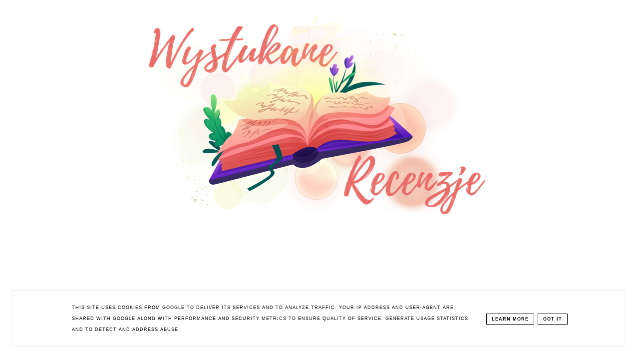

--- FILE ---
content_type: text/html; charset=UTF-8
request_url: http://www.wystukanerecenzje.pl/2020/08/lipiec-podsumowanie-czytelnicze-miesiaca.html
body_size: 20405
content:
<!DOCTYPE html>
<html class='v2' dir='ltr' xmlns='http://www.w3.org/1999/xhtml' xmlns:b='http://www.google.com/2005/gml/b' xmlns:data='http://www.google.com/2005/gml/data' xmlns:expr='http://www.google.com/2005/gml/expr'>
<head>
<link href='https://www.blogger.com/static/v1/widgets/4128112664-css_bundle_v2.css' rel='stylesheet' type='text/css'/>
<!-- Metadata Facebook -->
<meta content='https://blogger.googleusercontent.com/img/b/R29vZ2xl/AVvXsEijYU1BpO4xvDaSngLOzfUhhpHzMCVPkuib4g8pd2ev6i8h6yvxIBIrRz0knNtyWKwgq6XiTxzgcA0NT5QonyPZ3nuDrY42B1SU00_gZMv4G2gV2mDAFC0LlhGLZQ3kqt-JrLOvVGk_E2U/s72-c/lipe.jpg' property='og:image'/>
<meta content='Wystukane recenzje' property='og:site_name'/>
<meta content='Lipiec - podsumowanie czytelnicze miesiąca' name='description'/>
<meta content='Lipiec - podsumowanie czytelnicze miesiąca' property='og:description'/>
<meta content='Wystukane recenzje: Lipiec - podsumowanie czytelnicze miesiąca' property='og:title'/>
<meta content='article' property='og:type'/>
<meta content='http://www.wystukanerecenzje.pl/2020/08/lipiec-podsumowanie-czytelnicze-miesiaca.html' property='og:url'/>
<meta content='width=device-width, initial-scale=1' name='viewport'/>
<meta content='text/html; charset=UTF-8' http-equiv='Content-Type'/>
<meta content='blogger' name='generator'/>
<link href='http://www.wystukanerecenzje.pl/favicon.ico' rel='icon' type='image/x-icon'/>
<link href='http://www.wystukanerecenzje.pl/2020/08/lipiec-podsumowanie-czytelnicze-miesiaca.html' rel='canonical'/>
<link rel="alternate" type="application/atom+xml" title="Wystukane recenzje - Atom" href="http://www.wystukanerecenzje.pl/feeds/posts/default" />
<link rel="alternate" type="application/rss+xml" title="Wystukane recenzje - RSS" href="http://www.wystukanerecenzje.pl/feeds/posts/default?alt=rss" />
<link rel="service.post" type="application/atom+xml" title="Wystukane recenzje - Atom" href="https://www.blogger.com/feeds/3660732672040249419/posts/default" />

<link rel="alternate" type="application/atom+xml" title="Wystukane recenzje - Atom" href="http://www.wystukanerecenzje.pl/feeds/5813049170102007314/comments/default" />
<!--Can't find substitution for tag [blog.ieCssRetrofitLinks]-->
<link href='https://blogger.googleusercontent.com/img/b/R29vZ2xl/AVvXsEijYU1BpO4xvDaSngLOzfUhhpHzMCVPkuib4g8pd2ev6i8h6yvxIBIrRz0knNtyWKwgq6XiTxzgcA0NT5QonyPZ3nuDrY42B1SU00_gZMv4G2gV2mDAFC0LlhGLZQ3kqt-JrLOvVGk_E2U/s640/lipe.jpg' rel='image_src'/>
<meta content='http://www.wystukanerecenzje.pl/2020/08/lipiec-podsumowanie-czytelnicze-miesiaca.html' property='og:url'/>
<meta content='Lipiec - podsumowanie czytelnicze miesiąca' property='og:title'/>
<meta content='        Niedziela, a jednocześnie początek miesiąca więc czas na podsumowanie poprzedniego! Lipiec, był ciepły, przyjemny, a czy książki, kt...' property='og:description'/>
<meta content='https://blogger.googleusercontent.com/img/b/R29vZ2xl/AVvXsEijYU1BpO4xvDaSngLOzfUhhpHzMCVPkuib4g8pd2ev6i8h6yvxIBIrRz0knNtyWKwgq6XiTxzgcA0NT5QonyPZ3nuDrY42B1SU00_gZMv4G2gV2mDAFC0LlhGLZQ3kqt-JrLOvVGk_E2U/w1200-h630-p-k-no-nu/lipe.jpg' property='og:image'/>
<link href='http://www.wystukanerecenzje.pl/2020/08/lipiec-podsumowanie-czytelnicze-miesiaca.html' rel='canonical'/>
<link href='https://maxcdn.bootstrapcdn.com/font-awesome/4.5.0/css/font-awesome.min.css' rel='stylesheet'/>
<title>Wystukane recenzje</title>
<style type='text/css'>@font-face{font-family:'Open Sans';font-style:normal;font-weight:400;font-stretch:100%;font-display:swap;src:url(//fonts.gstatic.com/s/opensans/v44/memSYaGs126MiZpBA-UvWbX2vVnXBbObj2OVZyOOSr4dVJWUgsjZ0B4taVIUwaEQbjB_mQ.woff2)format('woff2');unicode-range:U+0460-052F,U+1C80-1C8A,U+20B4,U+2DE0-2DFF,U+A640-A69F,U+FE2E-FE2F;}@font-face{font-family:'Open Sans';font-style:normal;font-weight:400;font-stretch:100%;font-display:swap;src:url(//fonts.gstatic.com/s/opensans/v44/memSYaGs126MiZpBA-UvWbX2vVnXBbObj2OVZyOOSr4dVJWUgsjZ0B4kaVIUwaEQbjB_mQ.woff2)format('woff2');unicode-range:U+0301,U+0400-045F,U+0490-0491,U+04B0-04B1,U+2116;}@font-face{font-family:'Open Sans';font-style:normal;font-weight:400;font-stretch:100%;font-display:swap;src:url(//fonts.gstatic.com/s/opensans/v44/memSYaGs126MiZpBA-UvWbX2vVnXBbObj2OVZyOOSr4dVJWUgsjZ0B4saVIUwaEQbjB_mQ.woff2)format('woff2');unicode-range:U+1F00-1FFF;}@font-face{font-family:'Open Sans';font-style:normal;font-weight:400;font-stretch:100%;font-display:swap;src:url(//fonts.gstatic.com/s/opensans/v44/memSYaGs126MiZpBA-UvWbX2vVnXBbObj2OVZyOOSr4dVJWUgsjZ0B4jaVIUwaEQbjB_mQ.woff2)format('woff2');unicode-range:U+0370-0377,U+037A-037F,U+0384-038A,U+038C,U+038E-03A1,U+03A3-03FF;}@font-face{font-family:'Open Sans';font-style:normal;font-weight:400;font-stretch:100%;font-display:swap;src:url(//fonts.gstatic.com/s/opensans/v44/memSYaGs126MiZpBA-UvWbX2vVnXBbObj2OVZyOOSr4dVJWUgsjZ0B4iaVIUwaEQbjB_mQ.woff2)format('woff2');unicode-range:U+0307-0308,U+0590-05FF,U+200C-2010,U+20AA,U+25CC,U+FB1D-FB4F;}@font-face{font-family:'Open Sans';font-style:normal;font-weight:400;font-stretch:100%;font-display:swap;src:url(//fonts.gstatic.com/s/opensans/v44/memSYaGs126MiZpBA-UvWbX2vVnXBbObj2OVZyOOSr4dVJWUgsjZ0B5caVIUwaEQbjB_mQ.woff2)format('woff2');unicode-range:U+0302-0303,U+0305,U+0307-0308,U+0310,U+0312,U+0315,U+031A,U+0326-0327,U+032C,U+032F-0330,U+0332-0333,U+0338,U+033A,U+0346,U+034D,U+0391-03A1,U+03A3-03A9,U+03B1-03C9,U+03D1,U+03D5-03D6,U+03F0-03F1,U+03F4-03F5,U+2016-2017,U+2034-2038,U+203C,U+2040,U+2043,U+2047,U+2050,U+2057,U+205F,U+2070-2071,U+2074-208E,U+2090-209C,U+20D0-20DC,U+20E1,U+20E5-20EF,U+2100-2112,U+2114-2115,U+2117-2121,U+2123-214F,U+2190,U+2192,U+2194-21AE,U+21B0-21E5,U+21F1-21F2,U+21F4-2211,U+2213-2214,U+2216-22FF,U+2308-230B,U+2310,U+2319,U+231C-2321,U+2336-237A,U+237C,U+2395,U+239B-23B7,U+23D0,U+23DC-23E1,U+2474-2475,U+25AF,U+25B3,U+25B7,U+25BD,U+25C1,U+25CA,U+25CC,U+25FB,U+266D-266F,U+27C0-27FF,U+2900-2AFF,U+2B0E-2B11,U+2B30-2B4C,U+2BFE,U+3030,U+FF5B,U+FF5D,U+1D400-1D7FF,U+1EE00-1EEFF;}@font-face{font-family:'Open Sans';font-style:normal;font-weight:400;font-stretch:100%;font-display:swap;src:url(//fonts.gstatic.com/s/opensans/v44/memSYaGs126MiZpBA-UvWbX2vVnXBbObj2OVZyOOSr4dVJWUgsjZ0B5OaVIUwaEQbjB_mQ.woff2)format('woff2');unicode-range:U+0001-000C,U+000E-001F,U+007F-009F,U+20DD-20E0,U+20E2-20E4,U+2150-218F,U+2190,U+2192,U+2194-2199,U+21AF,U+21E6-21F0,U+21F3,U+2218-2219,U+2299,U+22C4-22C6,U+2300-243F,U+2440-244A,U+2460-24FF,U+25A0-27BF,U+2800-28FF,U+2921-2922,U+2981,U+29BF,U+29EB,U+2B00-2BFF,U+4DC0-4DFF,U+FFF9-FFFB,U+10140-1018E,U+10190-1019C,U+101A0,U+101D0-101FD,U+102E0-102FB,U+10E60-10E7E,U+1D2C0-1D2D3,U+1D2E0-1D37F,U+1F000-1F0FF,U+1F100-1F1AD,U+1F1E6-1F1FF,U+1F30D-1F30F,U+1F315,U+1F31C,U+1F31E,U+1F320-1F32C,U+1F336,U+1F378,U+1F37D,U+1F382,U+1F393-1F39F,U+1F3A7-1F3A8,U+1F3AC-1F3AF,U+1F3C2,U+1F3C4-1F3C6,U+1F3CA-1F3CE,U+1F3D4-1F3E0,U+1F3ED,U+1F3F1-1F3F3,U+1F3F5-1F3F7,U+1F408,U+1F415,U+1F41F,U+1F426,U+1F43F,U+1F441-1F442,U+1F444,U+1F446-1F449,U+1F44C-1F44E,U+1F453,U+1F46A,U+1F47D,U+1F4A3,U+1F4B0,U+1F4B3,U+1F4B9,U+1F4BB,U+1F4BF,U+1F4C8-1F4CB,U+1F4D6,U+1F4DA,U+1F4DF,U+1F4E3-1F4E6,U+1F4EA-1F4ED,U+1F4F7,U+1F4F9-1F4FB,U+1F4FD-1F4FE,U+1F503,U+1F507-1F50B,U+1F50D,U+1F512-1F513,U+1F53E-1F54A,U+1F54F-1F5FA,U+1F610,U+1F650-1F67F,U+1F687,U+1F68D,U+1F691,U+1F694,U+1F698,U+1F6AD,U+1F6B2,U+1F6B9-1F6BA,U+1F6BC,U+1F6C6-1F6CF,U+1F6D3-1F6D7,U+1F6E0-1F6EA,U+1F6F0-1F6F3,U+1F6F7-1F6FC,U+1F700-1F7FF,U+1F800-1F80B,U+1F810-1F847,U+1F850-1F859,U+1F860-1F887,U+1F890-1F8AD,U+1F8B0-1F8BB,U+1F8C0-1F8C1,U+1F900-1F90B,U+1F93B,U+1F946,U+1F984,U+1F996,U+1F9E9,U+1FA00-1FA6F,U+1FA70-1FA7C,U+1FA80-1FA89,U+1FA8F-1FAC6,U+1FACE-1FADC,U+1FADF-1FAE9,U+1FAF0-1FAF8,U+1FB00-1FBFF;}@font-face{font-family:'Open Sans';font-style:normal;font-weight:400;font-stretch:100%;font-display:swap;src:url(//fonts.gstatic.com/s/opensans/v44/memSYaGs126MiZpBA-UvWbX2vVnXBbObj2OVZyOOSr4dVJWUgsjZ0B4vaVIUwaEQbjB_mQ.woff2)format('woff2');unicode-range:U+0102-0103,U+0110-0111,U+0128-0129,U+0168-0169,U+01A0-01A1,U+01AF-01B0,U+0300-0301,U+0303-0304,U+0308-0309,U+0323,U+0329,U+1EA0-1EF9,U+20AB;}@font-face{font-family:'Open Sans';font-style:normal;font-weight:400;font-stretch:100%;font-display:swap;src:url(//fonts.gstatic.com/s/opensans/v44/memSYaGs126MiZpBA-UvWbX2vVnXBbObj2OVZyOOSr4dVJWUgsjZ0B4uaVIUwaEQbjB_mQ.woff2)format('woff2');unicode-range:U+0100-02BA,U+02BD-02C5,U+02C7-02CC,U+02CE-02D7,U+02DD-02FF,U+0304,U+0308,U+0329,U+1D00-1DBF,U+1E00-1E9F,U+1EF2-1EFF,U+2020,U+20A0-20AB,U+20AD-20C0,U+2113,U+2C60-2C7F,U+A720-A7FF;}@font-face{font-family:'Open Sans';font-style:normal;font-weight:400;font-stretch:100%;font-display:swap;src:url(//fonts.gstatic.com/s/opensans/v44/memSYaGs126MiZpBA-UvWbX2vVnXBbObj2OVZyOOSr4dVJWUgsjZ0B4gaVIUwaEQbjA.woff2)format('woff2');unicode-range:U+0000-00FF,U+0131,U+0152-0153,U+02BB-02BC,U+02C6,U+02DA,U+02DC,U+0304,U+0308,U+0329,U+2000-206F,U+20AC,U+2122,U+2191,U+2193,U+2212,U+2215,U+FEFF,U+FFFD;}@font-face{font-family:'Playfair Display';font-style:italic;font-weight:400;font-display:swap;src:url(//fonts.gstatic.com/s/playfairdisplay/v40/nuFRD-vYSZviVYUb_rj3ij__anPXDTnCjmHKM4nYO7KN_qiTXtXA-X-uE0qEE5Do.woff2)format('woff2');unicode-range:U+0301,U+0400-045F,U+0490-0491,U+04B0-04B1,U+2116;}@font-face{font-family:'Playfair Display';font-style:italic;font-weight:400;font-display:swap;src:url(//fonts.gstatic.com/s/playfairdisplay/v40/nuFRD-vYSZviVYUb_rj3ij__anPXDTnCjmHKM4nYO7KN_qiTXt7A-X-uE0qEE5Do.woff2)format('woff2');unicode-range:U+0102-0103,U+0110-0111,U+0128-0129,U+0168-0169,U+01A0-01A1,U+01AF-01B0,U+0300-0301,U+0303-0304,U+0308-0309,U+0323,U+0329,U+1EA0-1EF9,U+20AB;}@font-face{font-family:'Playfair Display';font-style:italic;font-weight:400;font-display:swap;src:url(//fonts.gstatic.com/s/playfairdisplay/v40/nuFRD-vYSZviVYUb_rj3ij__anPXDTnCjmHKM4nYO7KN_qiTXt_A-X-uE0qEE5Do.woff2)format('woff2');unicode-range:U+0100-02BA,U+02BD-02C5,U+02C7-02CC,U+02CE-02D7,U+02DD-02FF,U+0304,U+0308,U+0329,U+1D00-1DBF,U+1E00-1E9F,U+1EF2-1EFF,U+2020,U+20A0-20AB,U+20AD-20C0,U+2113,U+2C60-2C7F,U+A720-A7FF;}@font-face{font-family:'Playfair Display';font-style:italic;font-weight:400;font-display:swap;src:url(//fonts.gstatic.com/s/playfairdisplay/v40/nuFRD-vYSZviVYUb_rj3ij__anPXDTnCjmHKM4nYO7KN_qiTXtHA-X-uE0qEEw.woff2)format('woff2');unicode-range:U+0000-00FF,U+0131,U+0152-0153,U+02BB-02BC,U+02C6,U+02DA,U+02DC,U+0304,U+0308,U+0329,U+2000-206F,U+20AC,U+2122,U+2191,U+2193,U+2212,U+2215,U+FEFF,U+FFFD;}@font-face{font-family:'Playfair Display';font-style:normal;font-weight:400;font-display:swap;src:url(//fonts.gstatic.com/s/playfairdisplay/v40/nuFvD-vYSZviVYUb_rj3ij__anPXJzDwcbmjWBN2PKdFvXDTbtPK-F2qC0usEw.woff2)format('woff2');unicode-range:U+0301,U+0400-045F,U+0490-0491,U+04B0-04B1,U+2116;}@font-face{font-family:'Playfair Display';font-style:normal;font-weight:400;font-display:swap;src:url(//fonts.gstatic.com/s/playfairdisplay/v40/nuFvD-vYSZviVYUb_rj3ij__anPXJzDwcbmjWBN2PKdFvXDYbtPK-F2qC0usEw.woff2)format('woff2');unicode-range:U+0102-0103,U+0110-0111,U+0128-0129,U+0168-0169,U+01A0-01A1,U+01AF-01B0,U+0300-0301,U+0303-0304,U+0308-0309,U+0323,U+0329,U+1EA0-1EF9,U+20AB;}@font-face{font-family:'Playfair Display';font-style:normal;font-weight:400;font-display:swap;src:url(//fonts.gstatic.com/s/playfairdisplay/v40/nuFvD-vYSZviVYUb_rj3ij__anPXJzDwcbmjWBN2PKdFvXDZbtPK-F2qC0usEw.woff2)format('woff2');unicode-range:U+0100-02BA,U+02BD-02C5,U+02C7-02CC,U+02CE-02D7,U+02DD-02FF,U+0304,U+0308,U+0329,U+1D00-1DBF,U+1E00-1E9F,U+1EF2-1EFF,U+2020,U+20A0-20AB,U+20AD-20C0,U+2113,U+2C60-2C7F,U+A720-A7FF;}@font-face{font-family:'Playfair Display';font-style:normal;font-weight:400;font-display:swap;src:url(//fonts.gstatic.com/s/playfairdisplay/v40/nuFvD-vYSZviVYUb_rj3ij__anPXJzDwcbmjWBN2PKdFvXDXbtPK-F2qC0s.woff2)format('woff2');unicode-range:U+0000-00FF,U+0131,U+0152-0153,U+02BB-02BC,U+02C6,U+02DA,U+02DC,U+0304,U+0308,U+0329,U+2000-206F,U+20AC,U+2122,U+2191,U+2193,U+2212,U+2215,U+FEFF,U+FFFD;}</style>
<style id='page-skin-1' type='text/css'><!--
------------------------------------
MOTYW GEORGIA
Blog Design: KAROGRAFIA.PL
------------------------------------
<Group description="Page Text" selector="body">
<Variable name="body.font" description="Font" type="font" default="normal normal 12px Arial, Tahoma, Helvetica, FreeSans, sans-serif"/>
<Variable name="body.text.color" description="Text Color" type="color" default="#222222"/>
</Group>
<Group description="Blog Title" selector="header">
<Variable name="header.title.font" description="Title Font" type="font"
default="normal bold 11px Arial, Tahoma, Helvetica, FreeSans, sans-serif"/>
<Variable name="header.text.color" description="Text Color" type="color" default="#222222"/>
</Group>
<Group description="Links" selector=".main-outer">
<Variable name="link.color" description="Link Color" type="color" default="#2288bb"/>
<Variable name="link.hover.color" description="Hover Color" type="color" default="#33aaff"/>
</Group>
<Group description="Linki w poście" selector=".main-outer">
<Variable name="link.color.post" description="Link Color" type="color" default="#2288bb"/>
<Variable name="link.hover.post" description="Hover Color" type="color" default="#33aaff"/>
</Group>
<Group description="Tabs Text" selector=".tabs-inner .widget li a">
<Variable name="tabs.font" description="Font" type="font" default="normal normal 14px Arial, Tahoma, Helvetica, FreeSans, sans-serif"/>
<Variable name="tabs.text.color" description="Text Color" type="color" default="#999999"/>
<Variable name="tabs.selected.text.color" description="Selected Color" type="color" default="#000000"/>
<Variable name="tabs.hover.color" description="Hover Color" type="color" default="#33aaff"/>
</Group>
<Group description="Post Title" selector="h3.post-title, .comments h4">
<Variable name="post.title.font" description="Font" type="font" default="normal normal 22px Arial, Tahoma, Helvetica, FreeSans, sans-serif"/>
<Variable name="post.text.color" description="Text Color" type="color" default="#33aaff"/>
<Variable name="post.hover.color" description="Hover Color" type="color" default="#f7cac9"/>
</Group>
<Group description="Date Header" selector=".date-header">
<Variable name="date.header.color" description="Text Color" type="color" default="#000000"/>
</Group>
<Group description="Gadgets" selector="h2">
<Variable name="widget.title.font" description="Title Font" type="font" default="normal bold 11px Arial, Tahoma, Helvetica, FreeSans, sans-serif"/>
<Variable name="widget.title.text.color" description="Title Color" type="color" default="#000000"/>
<Variable name="widget.alternate.text.color" description="Alternate Color" type="color" default="#999999"/>
</Group>
<Group description="Tekst gadżetów" selector="sidebar.widget">
<Variable name="widget.text.font" description="Czcionka tekstu" type="font" default="normal bold 11px Arial, Tahoma, Helvetica, FreeSans, sans-serif"/>
<Variable name="widget.h2.text.font" description="czcionka nagłówków" type="font" default="normal bold 11px Arial, Tahoma, Helvetica, FreeSans, sans-serif"/>
</Group>
<Group description="ramki" selector="content">
<Variable name="border.color" description="Background" type="color" default="#eeeeee"/>
</Group>
<Group description="Czytaj więcej" selector="h2">
<Variable name="jump.font" description="Title Font" type="font" default="normal bold 11px Arial, Tahoma, Helvetica, FreeSans, sans-serif"/>
<Variable name="jump.color" description="Title Color" type="color" default="#000000"/>
<Variable name="jump.hover" description="Alternate Color" type="color" default="#999999"/>
</Group>
<Group description="Buttony" selector="content">
<Variable name="button.background.color" description="Background" type="color" default="#eeeeee"/>   </Group>
<Group description="Copyright" selector="content">
<Variable name="copyright.background.color" description="Background" type="color" default="#eeeeee"/>   </Group>
<Group description="Linki Paska Bocznego" selector="sidebar">
<Variable name="sidebar.text.color" description="Text Color" type="color" default="#999999"/>
<Variable name="sidebar.visited.color" description="Visited Color" type="color" default="#000000"/>
<Variable name="sidebar.hover.color" description="Hover Color" type="color" default="#33aaff"/>
</Group>
<Group description="Linki Stopki" selector="stopka">
<Variable name="stopka.text.color" description="Text Color" type="color" default="#999999"/>
<Variable name="stopka.hover.color" description="Hover Color" type="color" default="#33aaff"/>
</Group>
body{margin:0;font:normal normal 100% Open Sans;color:#000000;}.section{margin:0;}
/* -----   SIDEBAR SECTION   ----- */
.sidebar img{max-width:100%;height:auto;}.sidebar .widget{font:normal normal 100% Open Sans!important;}.sidebar .widget,#blogfooter .widget{text-align:center;}.blog-list-container .blog-icon img{width:20px;height:auto;}.blog-list-container a{display:block;text-align:center!important;margin-bottom:5px;text-transform:uppercase;font-weight:normal;letter-spacing:1px;line-height:120%;}.blog-list-container a:hover{text-decoration:none!important;}.blog-list-container .blog-content{text-decoration:none!important;margin:0!important;width:100%;}#BlogList1 .item-title{border-bottom:1px solid #fff;}#BlogList1 .item-title a{display:block;text-transform:none!important;text-align:center!important;}#BlogList1 .item-content{border-bottom:1px solid #000;padding-bottom:10px;}.sidebar ul{counter-reset:popularcount;margin:0;padding:0;}.sidebar ul li{width:100%;list-style:none!important;padding:0!important;margin-bottom:20px;position:relative;border:0;}.sidebar .item-thumbnail a{clip:auto;display:block;height:auto;height:180px;}.sidebar .item-thumbnail{width:100%;position:relative;margin-bottom:15px;}.sidebar .item-thumbnail img{position:relative;width:100%;height:180px;object-fit:cover;}.sidebar .item-content:hover{opacity:0.7;transition:all 300ms ease-in-out;-webkit-transition:all 300ms ease-in-out;-moz-transition:all 300ms ease-in-out;-o-transition:all 300ms ease-in-out;-ms-transition:all 300ms ease-in-out;}.sidebar .item-title{text-transform:uppercase;text-align:center;margin:0 auto;padding-bottom:10px;letter-spacing:1px}.sidebar .widget h3 {font:normal normal 38px Playfair Display;font-size:22px;}
.sidebar .item-title a{font:normal normal 14px Open Sans;text-decoration:none;}.sidebar .item-snippet{font:normal normal 14px Open Sans;padding:10px 15px;text-align:center;color:#000000;}#sidebar-wrapper{background:#fff;float:right;margin:0 0 auto;padding-bottom:20px;width:29%;line-height:1.6em;word-wrap:break-word;overflow:hidden;margin:0;}#sidebar-wrapper a:link{color:#000000;}
.sidebar h2, .footerbar h2, #blogfooter-wrapper-all-1 h2, .footerbar-all h2 {border-bottom:4px solid #000000;padding-bottom:15px!important;text-align:left;margin-bottom:15px!important;font:normal normal 15px Playfair Display!important;color:#000000;text-transform:uppercase;margin:0 auto;padding:0px;padding-top:0px;margin-top:0;;letter-spacing:2px}
.footerbar-all .widget, .footerbar-all h2 {text-align:center;}/*krgrf*/.footerbar-all h2 {border-bottom:none;}#sidebar-wrapper a:hover{color:#849dae;}.widget-content{padding:10px 0;}#social-icons .fa{display:inline;margin:7px!important;font-size:14px;}#social-icons{padding:12px 0 0 0!important;margin-bottom:-10px;}#social-icons{margin:0 auto!impotant;text-align:center;}
.widget .widget-item-control a img{width:20px;height:auto;}
.FollowByEmail .follow-by-email-inner .follow-by-email-address{border:1px solid #000!important;padding:10px!important;height:12px;background:#fff;}.BlogSearch .widget-content {padding-top:0px!important;}#CustomSearch1{border:none!important;}.FollowByEmail .follow-by-email-inner .follow-by-email-submit{padding:8px 10px 9px 10px;height:34px;font-size:10px;text-transform:uppercase;background:#000000;color:#fff;border:none;width:100px;}
.Label li{padding:10px;list-style-type:none;font-size:12px;letter-spacing:1px;text-transform:uppercase;text-align:center;}.label-size{letter-spacing:1px;float:left;margin:5px 5px 12px 0;padding:8px 13px 6px 13px;text-transform:uppercase;border:solid 1px #000;text-decoration:none;font-size:12px;}.label-size:hover{border:1px solid #000;text-decoration:none;zoom:1}.label-size a{float:left;text-decoration:none}
.label-size a:hover{text-decoration:none}#Label2{text-align:center!important;margin:0 auto}#BlogArchive1_ArchiveMenu{text-transform:uppercase;letter-spacing:2px;width:100%!important;padding:10px;border:3px solid #000000;}#ArchiveList ul ul .zippy{color:transparent;visibility:visible;margin-right:5px;}#ArchiveList ul ul .zippy:before{content:'\f105';font-family:FontAwesome;position:absolute;margin-top:0;margin-left:0;color:#000000;}#ArchiveList ul ul .toggle-open:before{content:'\f107';position:absolute;margin-top:8px;margin-left:0;}#ArchiveList .zippy{visibility:hidden;width:0%;}#ArchiveList ul li{padding:0!important;margin-left:10px;line-height:170%;text-indent:0!important;margin:0!important;position:relative;}#ArchiveList ul li a.toggle{background:transparent!important;margin-top:0;margin-left:0;display:block;position:absolute;width:100%;}#ArchiveList ul ul li  a.post-count-link{background:transparent;text-transform:uppercase;width:auto;margin-left:20px;}#ArchiveList ul a.post-count-link{font-weight:bold;font-size:90%;}#ArchiveList ul li{margin:5px 0!important;}#ArchiveList span.post-count{float:right!important;}
/* -----   BLOG REGION SECTION   ----- */
#blogregion{margin:auto;padding:50px 0 0 0;width:100%;background:#fff;}#blogregion-wrapper{margin:auto;padding:0 0 20px 0;max-width:1100px;}
#blog-wrapper{background:#fff;float:left;padding-bottom:20px;width:67%;text-align:justify;word-wrap:break-word;overflow:hidden;letter-spacing:1px;font:normal normal 100% Open Sans;color:#000000;}.post-body{line-height:170%!important;}#blog-pager .fa{font-size:15px;}.home-link .fa{font-size:20px!important;}.sidebar .widget,#footer-wrapper .widget,#footerbar-all .widget {text-align:center;}
.post-outer a {color:#e1a8b4!important}.post-outer a:hover {color:#000000!important}
/* -----   HEADER SECTION   ----- */
#Header{width:31%;max-width:100%;background:#fff;display:inline-block}#header-inner{max-width:1050px;margin:auto;padding:10px 0;}#Header1_headerimg{margin:0 auto;max-width:100%;height:auto;}
.Header h1,.Header h1 a,.Header h1 a:visited {font:italic normal 83px Playfair Display!important;color:#000000;}.Header .description{text-align:center;}
#header-big {max-width:1100px;margin:0 auto;display: flex;align-items: center;}
#header-big {border-bottom:4px solid #000000;background:#fff}
/* -----   BLOG FOOTER SECTION   ----- */
#blogfooter,#blogfooter-1,#blogfooter-all{margin:auto;padding:0 0 10px 0;width:100%;background:#fff;}#blogfooter img{max-width:100%;height:auto;}#blogfooter{margin:20px 0;}#blogfooter-wrapper-all-1{max-width:100%;margin-bottom:-10px;text-align:center}#blogfooter a:hover{color:#849dae!important;}#blogfooter a:link{color:#000000;}#blogfooter-wrapper,#blogfooter-wrapper-1{margin:auto;padding:0 0 0 0;max-width:1100px;}#blogfooter-wrapper-all {padding:15px 0x;text-align:center; max-width:1100px;margin:0 auto}
#footer-wrapper{border:0 solid #DEDEDE;background:#fff;float:left;margin:0 5px auto;padding-bottom:20px;width:30.72%;text-align:justify;font-size:100%;line-height:1.6em;word-wrap:break-word;overflow:hidden;}
#footer-wrapper:nth-child(2) {margin:0 3%;}.footerbar{margin:0;padding:0;}.footerbar .widget{margin:0;padding:10px 0 0 0;}.footerbar h2{margin:0 auto;padding:3px 0 8px 0;text-align:center;text-transform:uppercase;border-bottom:3px solid #000000;font:normal normal 15px Playfair Display!important;}.footerbar ul{margin:0 0 0 0;padding:0 0 0 0;list-style-type:none;}.footerbar li{margin:0 0 2px 0;padding:0 0 1px 0;}
/* -----   COPYRIGHT SECTION   ----- */
#stopka{padding:8px 8px 15px 8px;margin-top:75px;color:#ffffff!important;text-transform:uppercase;letter-spacing:2px;margin:0 auto!important;font:normal normal 100% Open Sans;font-size:7px;}
#copyright a{background:transparent;}.copyr{background-color:#000000;display:block;float:left;width:98%; padding:5px 1%;color:#fff}.copyr a{color:#ffffff!important;}.copyr a:hover{color:#ae849d!important;}#copyright{float:left;width:30%;text-align:right!important;}#copyright a{text-align:right!important;}#copyright1{float:left;width:70%;}.cookie-choices-info{right:0!important;left:auto!important;}
#cookieChoiceInfo{bottom:0!important;top:auto!important;border-top:1px solid #eeeeee;border:1px solid #eeeeee;background-color:#fff!important;letter-spacing:1px;text-transform:uppercase;width:94%;padding:1%;margin:2%}.cookie-choices-text{font-size:9px!important;color:#000!important}#cookieChoiceInfo > a:nth-child(2),a#cookieChoiceDismiss,#cookieChoiceInfo a{border:1px solid #000;color:#000!important;padding:5px 10px 5px 10px!important;font-size:9px}#cookieChoiceInfo > a:nth-child(2):hover,a#cookieChoiceDismiss:hover,#cookieChoiceInfo a:hover{color:#c9dff7!important}.cookie-choices-info .cookie-choices-button{margin-left:0!important;margin-right:7px}.cookie-choices-info .cookie-choices-buttons{text-align:left!important}important;}
/* -----   MENU SECTION   ----- */
.topmenu{margin:0 auto;background:#fff;max-width:1100px;width: 68%;}
/* -----   TABS REGION SECTION   ----- */
.PageList li{display:inline!important;float:none;line-height:200%;white-space:nowrap}.PageList{text-align:right}.PageList li a{;text-transform:uppercase;padding:0 10px;font:normal normal 15px Playfair Display;color:#444444;letter-spacing:2px;}.PageList li a:hover{color:#e1a8b4;}.PageList{padding:10px 0;}.PageList li.selected a {font:normal normal 15px Playfair Display}
/* -----   POSTS SECTION   ----- */
img.post-thumb,img.noimage{margin-bottom:0px;margin-top:0px;}img.post-thumb{margin-left:0!important;}.post blockquote{display:block;margin:10px 0;position:relative;border-left:0 solid #000;font-style:italic;padding:15px 20px 15px 45px;}.post blockquote::before{content:"\201C";font-family:Georgia,serif;font-size:50px;font-weight:bold;position:absolute;left:10px;top:10px;}
.comments .avatar-image-container img{margin-left:0;}
h3.post-title a{color:#000000!important;}h3.post-title{margin-bottom:20px!important;text-align:center;color:#000000;font:normal normal 38px Playfair Display;letter-spacing:0px;line-height:160%;margin-top:5px;margin-bottom:30px;}h3.post-title a:hover{color:#e1a8b4!important;}.readmore{float:left:;}.post-body h2{font-size:120%;margin-bottom:10px;}.post-author.vcard{float:left!important;text-transform:uppercase;font-family:Roboto;font-size:80%;letter-spacing:2px;margin-top:0;}.post-body{margin-bottom:20px;}.info-post{width:60%;min-height:20px;float:right;margin-top:-42px;}
a:link{text-decoration:none;color:#000000;}a:visited{text-decoration:none;color:#000000}a:hover{text-decoration:none;color:#e1a8b4;transition:all 300ms ease-in-out;-webkit-transition:all 300ms ease-in-out;-moz-transition:all 300ms ease-in-out;-o-transition:all 300ms ease-in-out;-ms-transition:all 300ms ease-in-out;}.posts-thumb{width:100%;}.posts-thumb img{margin-left:0!important;width:100%!important;}.post-outer img{max-width:100%;height:auto;margin-left:-15px;}.post-outer{margin-bottom:40px;podding-left:0!important;}.date-header span{color:#000000;letter-spacing:3px;font-size:10px;padding:5px 20px;font-weight:normal;text-transform:uppercase;}.date-header{text-align:center;margin-bottom:0px!important;}.post-outer h2.date-header {font-size:10px!important;}
.topmenu ul {padding-left:0px!important;}.post-outer h2,.post-outer h3,.post-outer h4{font:normal normal 38px Playfair Display!important;}.post-outer h4{font-size:100%!important;text-transform:uppercase;}
.post-outer h4,.post-outer h3{margin-bottom:10px;}#PopularPosts h2,#Attribution1{display:none!important;}.comments .comment .comment-actions a{border:1px solid #eee;padding:3px 10px;margin-right:10px;text-transform:uppercase;font-size:10px;margin-top:15px!important;}.comments .comment .comment-actions a:hover{text-decoration:none!important;}.comments .comments-content .user,.comments .continue a{text-transform:uppercase;}.post-comment-link{clear:both;display:inline;padding-bottom:10px;float:left;}.comment-link{font-size:10px;font-family:Roboto;letter-spacing:1px;text-transform:uppercase;}.share-this{float:left;text-align:center;width:100%}.share-box{padding:0 10px 10px;}.share-box .fa{font-size:18px;}.label-info{text-transform:uppercase;font-family:Roboto;font-size:9px;letter-spacing:2px;margin-bottom:30px;}.status-msg-wrap{margin-bottom:50px;padding:10px;text-transform:uppercase;font-family:Roboto;font-size:10px;float:left;}.status-msg-border{border:0 solid #fff;}.status-msg-body{padding:10px;}.status-msg-bg{background:#fff;}#blog-pager{width:100%;padding-top:10px!important;}.date-outer .posts-thumb{overflow:hidden}.date-outer{width:100%!important;margin:0;margin-bottom:50px;}.date-outer .posts-thumb{overflow:hidden;}.fadeinleft{margin-left:-20px;}
@-webkit-keyframes fadeIn{from{opacity:0;}to{opacity:1;}}
@-moz-keyframes fadeIn{from{opacity:0;}to{opacity:1;}}@keyframes fadeIn{from{opacity:0;}to{opacity:1;}}
.fade-in{animation-name:fadeIn;animation-duration:2s;}
.comments .avatar-image-container img{margin-left:0;}.post-outer img.size-large{width:500%!important;}
.jump-link a {letter-spacing:3px;font-size:10px;padding:15px 20px;font-weight:normal;text-transform:uppercase;border-top:4px solid #000000;font:normal normal 15px Playfair Display;color:#000000!important}
.share-this a {color:#000000!important;}.jump-link a:hover,.share-this a:hover {color:#e1a8b4!important}
.jump-link {margin-top:50px!important;}.info-post {border-top:3px solid #000000;width:100%} h2.date-header{ margin-block-start:0em!important;margin-block-end: 0em!important;
margin-inline-start: 0px;  margin-inline-end: 0px;font-weight: bold;}input.gsc-input, input.gsc-search-button {padding:15px 8px;border:3px solid #000000;background:#fff;text-transform:uppercase;font-size:10px;letter-spacing:1px;}
@media screen and (max-width: 500px){
#blogfooter-all {display:none!important;}#copyright1, #copyright {width:100%;text-align:center!important;padding-bottom:10px}h3.post-title a {font-size:28px;}.PageList li a,.PageList li.selected a{font-size:10px;}.PageList li {line-height:150%!important;}.PageList {margin-top:-15px;}#header-inner {padding:10px 0 0 0}}
@media screen and (max-width: 800px){
#Header {width:100%!important;}.Header h1,.Header h1 a {font-size:45px!important;}#PopularPosts2 .item-title {margin-top:180px;}.date-outer {width:100%!important;display:inline-block;float:left;}
#Blog1 {padding:0px;}.PageList {text-align:center;}.topmenu, #header-big {width:90%!important;text-align:center!important;display:block!important;margin:0 auto}
}
@media screen and (max-width: 1100px){
.sidebar h2 {text-align:center;}#blog-wrapper, #footer-wrapper, #header-big {width:90%!important;margin-left:5%}#footer-wrapper:nth-child(2) {margin-left:5%;}#sidebar-wrapper {width:90%!important;float:left;margin-left:5%}
}
@media screen and (max-width: 1100px) and (min-width: 801px) {
.sidebar .item-thumbnail {width:50%!important;}.PopularPosts .item-thumbnail-only{width: 100%;display:flex;align-items: center;}
.PopularPosts .widget-content .snippet-thumbnail, .PopularPosts .item-title{ display:inline;}
}
.BlogSearch h2.title{display:none}
#Header, .topmenu, #header-big, .PageList {width:100%;display:block;text-align:center}
--></style>
<style>
.info-post{padding-top:20px;margin-bottom:15px;margin-top:20px;}.post-outer h4, .post-outer h3{margin-bottom:20px;}
</style>
<script type='text/javascript'>
summary_count = 400;
//<![CDATA[
function removeHtmlTag(strx,chop){if(strx.indexOf("<")!=-1){var s = strx.split("<");for(var i=0;i<s.length;i++){if(s[i].indexOf(">")!=-1){s[i] = s[i].substring(s[i].indexOf(">")+1,s[i].length);}}strx = s.join("");}chop = (chop < strx.length-1) ? chop:strx.length-2;while(strx.charAt(chop-1)!=' ' && strx.indexOf(' ',chop)!=-1) chop++;strx = strx.substring(0,chop-1);return strx+'...';}function createsummary(pID){var div = document.getElementById(pID);var summ = summary_count;var summary = '<div class="summary">' + removeHtmlTag(div.innerHTML,summ) + '</div>';div.innerHTML = summary;}
//]]>
</script>
<script src='http://ajax.googleapis.com/ajax/libs/jquery/2.0.0/jquery.min.js'></script>
<script type='text/javascript'>
        (function(i,s,o,g,r,a,m){i['GoogleAnalyticsObject']=r;i[r]=i[r]||function(){
        (i[r].q=i[r].q||[]).push(arguments)},i[r].l=1*new Date();a=s.createElement(o),
        m=s.getElementsByTagName(o)[0];a.async=1;a.src=g;m.parentNode.insertBefore(a,m)
        })(window,document,'script','https://www.google-analytics.com/analytics.js','ga');
        ga('create', 'UA-166956611-1', 'auto', 'blogger');
        ga('blogger.send', 'pageview');
      </script>
<link href='https://fonts.googleapis.com/css?family=Playfair+Display:400,400i,700,700i&display=swap&subset=latin-ext' rel='stylesheet'/>
<link href='https://www.blogger.com/dyn-css/authorization.css?targetBlogID=3660732672040249419&amp;zx=0a8d9a51-d21b-40a8-8311-34c3e50d91e9' media='none' onload='if(media!=&#39;all&#39;)media=&#39;all&#39;' rel='stylesheet'/><noscript><link href='https://www.blogger.com/dyn-css/authorization.css?targetBlogID=3660732672040249419&amp;zx=0a8d9a51-d21b-40a8-8311-34c3e50d91e9' rel='stylesheet'/></noscript>
<meta name='google-adsense-platform-account' content='ca-host-pub-1556223355139109'/>
<meta name='google-adsense-platform-domain' content='blogspot.com'/>

<script async src="https://pagead2.googlesyndication.com/pagead/js/adsbygoogle.js?client=ca-pub-2100794597452816&host=ca-host-pub-1556223355139109" crossorigin="anonymous"></script>

<!-- data-ad-client=ca-pub-2100794597452816 -->

<script type="text/javascript" language="javascript">
  // Supply ads personalization default for EEA readers
  // See https://www.blogger.com/go/adspersonalization
  adsbygoogle = window.adsbygoogle || [];
  if (typeof adsbygoogle.requestNonPersonalizedAds === 'undefined') {
    adsbygoogle.requestNonPersonalizedAds = 1;
  }
</script>


</head>
<body class='fade-in one'>
<div id='header-big'>
<div id='Header'>
<div id='header-inner'>
<div class='header section' id='header'>
<div class='widget Header' data-version='1' id='Header1'>
<div id='header-inner'>
<a href='http://www.wystukanerecenzje.pl/' style='display: block'>
<img alt='Wystukane recenzje' height='416px; ' id='Header1_headerimg' src='https://blogger.googleusercontent.com/img/a/AVvXsEgNxd_FRYu7itQpH6Rhy8vP8D2IOMCtvdacPFFAW7ItuvKztgUk-AUiKiVspJduy9_IbQQSa4d84rmCoHU0ebOuPOGnVM5xFtgT_awcjBZhVhLMKRr5m45PVJGMWVkqWm7RBLlbIVoVAtWQRNAOztExNH5XQ5CijlgdXbG7wy7wZRkozs6fMpf8Z8mlL8k=s765' style='display: block' width='765px; '/>
</a>
</div>
</div></div>
</div>
</div>
<div class='topmenu'>
<div class='tompmenu section' id='topmenu'><div class='widget PageList' data-version='1' id='PageList1'>
<div class='widget-content'>
<ul>
<li>
<a href='http://www.wystukanerecenzje.pl/'>Strona główna</a>
</li>
<li>
<a href='https://wystukanerecenzje.blogspot.com/p/blog-page_3.html'>Współpraca</a>
</li>
<li>
<a href='https://wystukanerecenzje.blogspot.com/p/kontakt.html'>Kontakt</a>
</li>
<li>
<a href='https://wystukanerecenzje.blogspot.com/p/blog-page_23.html'>Ambasadorka</a>
</li>
<li>
<a href='http://www.wystukanerecenzje.pl/p/patronat-medialny.html'>Patronaty medialne</a>
</li>
<li>
<a href='http://www.wystukanerecenzje.pl/p/rekomendacje-ksiazek.html'>Rekomendacje książek</a>
</li>
<li>
<a href='https://wystukanerecenzje.blogspot.com/p/wywiady.html'>Wywiady z Autorami</a>
</li>
<li>
<a href='http://www.wystukanerecenzje.pl/p/wyroznione-recenzje.html'>Wyróżnione recenzje</a>
</li>
</ul>
<div class='clear'></div>
</div>
</div></div>
</div>
</div>
<div class='revealOnScroll' data-animation='flipInX'>
<div id='blogregion'>
<div id='blogregion-wrapper'>
<div id='blog-wrapper'>
<div class='main section' id='main'><div class='widget Blog' data-version='1' id='Blog1'>
<div class='blog-posts hfeed'>
<!--Can't find substitution for tag [defaultAdStart]-->
<div class='date-outer'>
<div class='date-posts'>
<div class='post-outer'>
<meta content='Lipiec - podsumowanie czytelnicze miesiąca' property='og:title'/>
<meta content='http://www.wystukanerecenzje.pl/2020/08/lipiec-podsumowanie-czytelnicze-miesiaca.html' property='og:url'/>
<meta content='Wystukane recenzje' property='og:site_name'/>
<meta content='article' property='og:type'/>
<meta content='https://blogger.googleusercontent.com/img/b/R29vZ2xl/AVvXsEijYU1BpO4xvDaSngLOzfUhhpHzMCVPkuib4g8pd2ev6i8h6yvxIBIrRz0knNtyWKwgq6XiTxzgcA0NT5QonyPZ3nuDrY42B1SU00_gZMv4G2gV2mDAFC0LlhGLZQ3kqt-JrLOvVGk_E2U/s640/lipe.jpg' property='og:image'/>
<meta content='1200' property='og:image:width'/>
<meta content='630' property='og:image:height'/>
<meta content='        Niedziela, a jednocześnie początek miesiąca więc czas na podsumowanie poprzedniego! Lipiec, był ciepły, przyjemny, a czy książki, kt...' name='og:description'/>
<div class='post hentry uncustomized-post-template' itemprop='blogPost' itemscope='itemscope' itemtype='http://schema.org/BlogPosting'>
<meta content='https://blogger.googleusercontent.com/img/b/R29vZ2xl/AVvXsEijYU1BpO4xvDaSngLOzfUhhpHzMCVPkuib4g8pd2ev6i8h6yvxIBIrRz0knNtyWKwgq6XiTxzgcA0NT5QonyPZ3nuDrY42B1SU00_gZMv4G2gV2mDAFC0LlhGLZQ3kqt-JrLOvVGk_E2U/s640/lipe.jpg' itemprop='image_url'/>
<meta content='3660732672040249419' itemprop='blogId'/>
<meta content='5813049170102007314' itemprop='postId'/>
<a name='5813049170102007314'></a>
<h2 class='date-header'><span>02 sierpnia</span></h2>
<h3 class='post-title entry-title' itemprop='name'>
Lipiec - podsumowanie czytelnicze miesiąca
</h3>
<div class='post-body entry-content' id='post-body-5813049170102007314' itemprop='description articleBody'>
<br /><div class="separator" style="clear: both; text-align: center;"><a href="https://blogger.googleusercontent.com/img/b/R29vZ2xl/AVvXsEijYU1BpO4xvDaSngLOzfUhhpHzMCVPkuib4g8pd2ev6i8h6yvxIBIrRz0knNtyWKwgq6XiTxzgcA0NT5QonyPZ3nuDrY42B1SU00_gZMv4G2gV2mDAFC0LlhGLZQ3kqt-JrLOvVGk_E2U/s2048/lipe.jpg" imageanchor="1" style="margin-left: 1em; margin-right: 1em;"><img border="0" data-original-height="2045" data-original-width="2048" src="https://blogger.googleusercontent.com/img/b/R29vZ2xl/AVvXsEijYU1BpO4xvDaSngLOzfUhhpHzMCVPkuib4g8pd2ev6i8h6yvxIBIrRz0knNtyWKwgq6XiTxzgcA0NT5QonyPZ3nuDrY42B1SU00_gZMv4G2gV2mDAFC0LlhGLZQ3kqt-JrLOvVGk_E2U/s640/lipe.jpg" width="640" /></a></div><div class="separator" style="clear: both; text-align: center;"><br /></div><div class="separator" style="clear: both; text-align: left;">&nbsp;&nbsp;&nbsp;&nbsp;&nbsp;&nbsp;&nbsp; Niedziela, a jednocześnie początek miesiąca więc czas na podsumowanie poprzedniego! Lipiec, był ciepły, przyjemny, a czy książki, które wpadały mi w ręce były dobre? Podpowiem, po które warto sięgnąć!&nbsp;&nbsp;&nbsp;&nbsp; <br /></div><span><a name="more"></a></span><div class="separator" style="clear: both; text-align: left;"><br /></div><div class="separator" style="clear: both; text-align: left;">&nbsp;&nbsp;&nbsp;&nbsp;&nbsp;&nbsp; W lipcu udało mi się przeczytać 12 książek. Co prawda, mam napoczęte jeszcze trzy, ale nie było mi z nimi po drodze, żeby dokończyć i dorzucić do podsumowania. Czy jestem zadowolona z wyniku? Tak, zwłaszcza, że mało czytałam w weekendy, a wciągnęłam się również w podcasty, które pochłaniam hurtowo kiedy tylko jestem w drodze. <br /></div><div class="separator" style="clear: both; text-align: left;"><br /></div><div class="separator" style="clear: both; text-align: left;">&nbsp;&nbsp;&nbsp;&nbsp;&nbsp;&nbsp; Która z nich w ogóle była warta tego, żeby powiedzieć o niej, że była dobra? Spora część!</div><div class="separator" style="clear: both; text-align: left;"><br /></div><div class="separator" style="clear: both; text-align: left;">&nbsp;&nbsp;&nbsp;&nbsp;&nbsp;&nbsp; Najlepsza według mnie była"Brudna sprawa" od Roberta Dugoni. To zdecydowanie jeden z moich ulubionych pisarzy i każdą książkę, spod jego pióra pochłaniam w dniu premiery. Z tą było tak samo i z czystym sumieniem mogę polecić! A pomyśleć, że z Panem Dugoni poznaliśmy się... przypadkiem, zupełnie.<br /><div class="separator" style="clear: both; text-align: center;"><a href="https://blogger.googleusercontent.com/img/b/R29vZ2xl/AVvXsEhDEQElbnR29E3ZnPOWXNHHlESAp0-6FAnKpRGTWP0LtSVx3o4-lAjFweBth3Y7FwbPkEmIISsi6wYHiSMfjY3Gc5DqNN4z8HcUivAoVcipMYt6WqoGd7ark2fmBLtS40diRwoO6wXV6Vs/s500/828025-352x500.jpg" imageanchor="1" style="margin-left: 1em; margin-right: 1em;"><img border="0" data-original-height="500" data-original-width="352" height="320" src="https://blogger.googleusercontent.com/img/b/R29vZ2xl/AVvXsEhDEQElbnR29E3ZnPOWXNHHlESAp0-6FAnKpRGTWP0LtSVx3o4-lAjFweBth3Y7FwbPkEmIISsi6wYHiSMfjY3Gc5DqNN4z8HcUivAoVcipMYt6WqoGd7ark2fmBLtS40diRwoO6wXV6Vs/w225-h320/828025-352x500.jpg" width="225" /></a></div></div><div class="separator" style="clear: both; text-align: left;"><br /></div><div class="separator" style="clear: both; text-align: left;">&nbsp;&nbsp;&nbsp;&nbsp;&nbsp;&nbsp; Najgorszą natomiast była "Cover", nad którą wręcz warczałam. Stos błędów, a fabuła niemal przepisana po swojemu z innej książki. Cóż, zdarza się, że ma się wrażenie, że gdzieś już się to czytało, ale nie, kiedy sięga się po nowości i niemal jedna po drugiej są takie same. Pokłosie Wattpada i tego, że ludzie udostępniają swoją twórczość? Może tak, a może nie.</div><div class="separator" style="clear: both; text-align: left;"><br /></div><div class="separator" style="clear: both; text-align: center;"><a href="https://blogger.googleusercontent.com/img/b/R29vZ2xl/AVvXsEi7CGsX2U4cNrhodvUwGFOQA6BcOMgRKvwzKG3VEz3lAcNbkwOpJIWPQbdCdpCzX455o02NCLZt1JkM9-C9pQQWRZ2Py4vRGbSoHm3hWVbWmV7wiLJ6Cyahau9Y5sS_I0XiMfXdYCIfNLk/s500/793177-352x500.jpg" imageanchor="1" style="margin-left: 1em; margin-right: 1em;"><img border="0" data-original-height="500" data-original-width="352" height="331" src="https://blogger.googleusercontent.com/img/b/R29vZ2xl/AVvXsEi7CGsX2U4cNrhodvUwGFOQA6BcOMgRKvwzKG3VEz3lAcNbkwOpJIWPQbdCdpCzX455o02NCLZt1JkM9-C9pQQWRZ2Py4vRGbSoHm3hWVbWmV7wiLJ6Cyahau9Y5sS_I0XiMfXdYCIfNLk/s0/793177-352x500.jpg" width="234" /></a></div><div class="separator" style="clear: both; text-align: left;">Moją pełną opinię o niej znajdziecie tu: <a href="https://wystukanerecenzje.blogspot.com/2020/07/cover-premierowo.html">KLIK!</a></div><div class="separator" style="clear: both; text-align: left;"><br /></div><div class="separator" style="clear: both; text-align: left;">&nbsp;&nbsp;&nbsp;&nbsp;&nbsp;&nbsp; Oprócz tych dwóch skrajnych mogę Wam śmiało polecić "Klucznika" bo to naprawdę świetny kryminał z seryjnym mordercą w tle! Recenzja tu: <a href="https://wystukanerecenzje.blogspot.com/2020/07/klucznik.html">KLIK! <br /></a></div><div class="separator" style="clear: both; text-align: center;"><a href="https://blogger.googleusercontent.com/img/b/R29vZ2xl/AVvXsEhl8PahibYadPVlitArwVg9Rxp0RvvycaUZoxD5YlCxbuzrKfDpbqv3uHjY-VhSq31HbUr2blWHgGf43NUfM_28W4AIbVKETsc-H32dJhYf817UYjG7R39xs027GqQfrVulYnD4SEjck54/s500/794895-352x500.jpg" imageanchor="1" style="margin-left: 1em; margin-right: 1em;"><img border="0" data-original-height="500" data-original-width="352" height="354" src="https://blogger.googleusercontent.com/img/b/R29vZ2xl/AVvXsEhl8PahibYadPVlitArwVg9Rxp0RvvycaUZoxD5YlCxbuzrKfDpbqv3uHjY-VhSq31HbUr2blWHgGf43NUfM_28W4AIbVKETsc-H32dJhYf817UYjG7R39xs027GqQfrVulYnD4SEjck54/s0/794895-352x500.jpg" width="250" /></a></div><div class="separator" style="clear: both; text-align: left;">&nbsp;&nbsp;&nbsp;&nbsp;&nbsp;&nbsp; Tak, dostrzegacie już na pewno w moim zestawieniu najnowszą książkę Magdy Stachuli. Owszem, to thriller, po który każdy fan gatunku powinien sięgnąć obowiązkowo! Zapraszam do przeczytania&nbsp; mojej recenzji, ale również na wywiad z Autorką, który znajdziecie na moim blogu! <a href="https://wystukanerecenzje.blogspot.com/2020/07/strach-ktory-powraca.html">RECENZJA KLIK</a> i <a href="http://wystukanerecenzje.blogspot.com/2020/07/wywiad-z-magda-stachula.html">WYWIAD KLIK!</a></div><div class="separator" style="clear: both; text-align: left;"><br /></div><div class="separator" style="clear: both; text-align: center;"><a href="https://blogger.googleusercontent.com/img/b/R29vZ2xl/AVvXsEhydMN5mgqNen1hMcqMxGPupCo2hHuDpGMElVwGj_SHt8eRR5rtxEVWRMjIg0Fj7w4DHmAyljgzeCyoowg8u5qN87O4_vBmdazeccC6dNFshi1fhPId1H92wi9r2hFEdZGC_-8Blum27dM/s500/802331-352x500.jpg" imageanchor="1" style="margin-left: 1em; margin-right: 1em;"><img border="0" data-original-height="500" data-original-width="352" height="356" src="https://blogger.googleusercontent.com/img/b/R29vZ2xl/AVvXsEhydMN5mgqNen1hMcqMxGPupCo2hHuDpGMElVwGj_SHt8eRR5rtxEVWRMjIg0Fj7w4DHmAyljgzeCyoowg8u5qN87O4_vBmdazeccC6dNFshi1fhPId1H92wi9r2hFEdZGC_-8Blum27dM/s0/802331-352x500.jpg" width="252" /></a></div><div class="separator" style="clear: both; text-align: left;"><br /></div><div class="separator" style="clear: both; text-align: left;">&nbsp;&nbsp;&nbsp;&nbsp;&nbsp;&nbsp; To są książki, które według mnie trzeba było wspomnieć z różnych powodów. Do pozostałych znajdziecie na blogu moje recenzje więc serdecznie zapraszam do zapoznania się z nimi. A może kogoś zainspiruję, może ktoś sięgnie po coś nowego, zaskakującego, coś, po co w życiu by nie sięgnął? Sprawdźcie i uzupełnijcie swoje stosy hańby o nowe pozycje!<br /></div>
<div style='clear: both;'></div>
</div>
<div class='info-post'>
<span class='share-this'>
<div class='post-share'>
<a href='http://www.facebook.com/sharer.php?u=http://www.wystukanerecenzje.pl/2020/08/lipiec-podsumowanie-czytelnicze-miesiaca.html' target='_blank'><span class='share-box'><i class='fa fa-facebook'></i></span></a>
<a href='http://twitter.com/share?url=http://www.wystukanerecenzje.pl/2020/08/lipiec-podsumowanie-czytelnicze-miesiaca.html' target='_blank'><span class='share-box'><i class='fa fa-twitter'></i></span></a>
<a href='https://www.blogger.com/share-post.g?blogID=3660732672040249419&postID=5813049170102007314&target=pinterest' target='_blank ' title='Udostępnij w serwisie Pinterest'><span class='share-box'>
<i class='fa fa-pinterest'></i></span>
</a>
</div>
</span>
</div>
</div>
<div class='comments' id='comments'>
<a name='comments'></a>
<h4>2 komentarze:</h4>
<div class='comments-content'>
<script async='async' src='' type='text/javascript'></script>
<script type='text/javascript'>
    (function() {
      var items = null;
      var msgs = null;
      var config = {};

// <![CDATA[
      var cursor = null;
      if (items && items.length > 0) {
        cursor = parseInt(items[items.length - 1].timestamp) + 1;
      }

      var bodyFromEntry = function(entry) {
        var text = (entry &&
                    ((entry.content && entry.content.$t) ||
                     (entry.summary && entry.summary.$t))) ||
            '';
        if (entry && entry.gd$extendedProperty) {
          for (var k in entry.gd$extendedProperty) {
            if (entry.gd$extendedProperty[k].name == 'blogger.contentRemoved') {
              return '<span class="deleted-comment">' + text + '</span>';
            }
          }
        }
        return text;
      }

      var parse = function(data) {
        cursor = null;
        var comments = [];
        if (data && data.feed && data.feed.entry) {
          for (var i = 0, entry; entry = data.feed.entry[i]; i++) {
            var comment = {};
            // comment ID, parsed out of the original id format
            var id = /blog-(\d+).post-(\d+)/.exec(entry.id.$t);
            comment.id = id ? id[2] : null;
            comment.body = bodyFromEntry(entry);
            comment.timestamp = Date.parse(entry.published.$t) + '';
            if (entry.author && entry.author.constructor === Array) {
              var auth = entry.author[0];
              if (auth) {
                comment.author = {
                  name: (auth.name ? auth.name.$t : undefined),
                  profileUrl: (auth.uri ? auth.uri.$t : undefined),
                  avatarUrl: (auth.gd$image ? auth.gd$image.src : undefined)
                };
              }
            }
            if (entry.link) {
              if (entry.link[2]) {
                comment.link = comment.permalink = entry.link[2].href;
              }
              if (entry.link[3]) {
                var pid = /.*comments\/default\/(\d+)\?.*/.exec(entry.link[3].href);
                if (pid && pid[1]) {
                  comment.parentId = pid[1];
                }
              }
            }
            comment.deleteclass = 'item-control blog-admin';
            if (entry.gd$extendedProperty) {
              for (var k in entry.gd$extendedProperty) {
                if (entry.gd$extendedProperty[k].name == 'blogger.itemClass') {
                  comment.deleteclass += ' ' + entry.gd$extendedProperty[k].value;
                } else if (entry.gd$extendedProperty[k].name == 'blogger.displayTime') {
                  comment.displayTime = entry.gd$extendedProperty[k].value;
                }
              }
            }
            comments.push(comment);
          }
        }
        return comments;
      };

      var paginator = function(callback) {
        if (hasMore()) {
          var url = config.feed + '?alt=json&v=2&orderby=published&reverse=false&max-results=50';
          if (cursor) {
            url += '&published-min=' + new Date(cursor).toISOString();
          }
          window.bloggercomments = function(data) {
            var parsed = parse(data);
            cursor = parsed.length < 50 ? null
                : parseInt(parsed[parsed.length - 1].timestamp) + 1
            callback(parsed);
            window.bloggercomments = null;
          }
          url += '&callback=bloggercomments';
          var script = document.createElement('script');
          script.type = 'text/javascript';
          script.src = url;
          document.getElementsByTagName('head')[0].appendChild(script);
        }
      };
      var hasMore = function() {
        return !!cursor;
      };
      var getMeta = function(key, comment) {
        if ('iswriter' == key) {
          var matches = !!comment.author
              && comment.author.name == config.authorName
              && comment.author.profileUrl == config.authorUrl;
          return matches ? 'true' : '';
        } else if ('deletelink' == key) {
          return config.baseUri + '/comment/delete/'
               + config.blogId + '/' + comment.id;
        } else if ('deleteclass' == key) {
          return comment.deleteclass;
        }
        return '';
      };

      var replybox = null;
      var replyUrlParts = null;
      var replyParent = undefined;

      var onReply = function(commentId, domId) {
        if (replybox == null) {
          // lazily cache replybox, and adjust to suit this style:
          replybox = document.getElementById('comment-editor');
          if (replybox != null) {
            replybox.height = '250px';
            replybox.style.display = 'block';
            replyUrlParts = replybox.src.split('#');
          }
        }
        if (replybox && (commentId !== replyParent)) {
          replybox.src = '';
          document.getElementById(domId).insertBefore(replybox, null);
          replybox.src = replyUrlParts[0]
              + (commentId ? '&parentID=' + commentId : '')
              + '#' + replyUrlParts[1];
          replyParent = commentId;
        }
      };

      var hash = (window.location.hash || '#').substring(1);
      var startThread, targetComment;
      if (/^comment-form_/.test(hash)) {
        startThread = hash.substring('comment-form_'.length);
      } else if (/^c[0-9]+$/.test(hash)) {
        targetComment = hash.substring(1);
      }

      // Configure commenting API:
      var configJso = {
        'maxDepth': config.maxThreadDepth
      };
      var provider = {
        'id': config.postId,
        'data': items,
        'loadNext': paginator,
        'hasMore': hasMore,
        'getMeta': getMeta,
        'onReply': onReply,
        'rendered': true,
        'initComment': targetComment,
        'initReplyThread': startThread,
        'config': configJso,
        'messages': msgs
      };

      var render = function() {
        if (window.goog && window.goog.comments) {
          var holder = document.getElementById('comment-holder');
          window.goog.comments.render(holder, provider);
        }
      };

      // render now, or queue to render when library loads:
      if (window.goog && window.goog.comments) {
        render();
      } else {
        window.goog = window.goog || {};
        window.goog.comments = window.goog.comments || {};
        window.goog.comments.loadQueue = window.goog.comments.loadQueue || [];
        window.goog.comments.loadQueue.push(render);
      }
    })();
// ]]>
  </script>
<div id='comment-holder'>
<div class="comment-thread toplevel-thread"><ol id="top-ra"><li class="comment" id="c3212953288441641664"><div class="avatar-image-container"><img src="//blogger.googleusercontent.com/img/b/R29vZ2xl/AVvXsEjDdWvNFP8WeBsPmO74SVNIsBghPNG_X47mrnIUAv_i_hsjxXeHn2n0DEKKeTtaM__QNZy_gLSMgcyGPRDyHzi3pnEWFqYonMnAQrnJTSUXdlRHfjIUCiY_EoyA_7ToUQ/s45-c/ja2.png" alt=""/></div><div class="comment-block"><div class="comment-header"><cite class="user"><a href="https://www.blogger.com/profile/09146824919098734317" rel="nofollow">Natalia | natalia-recenzuje.pl</a></cite><span class="icon user "></span><span class="datetime secondary-text"><a rel="nofollow" href="http://www.wystukanerecenzje.pl/2020/08/lipiec-podsumowanie-czytelnicze-miesiaca.html?showComment=1596383650569#c3212953288441641664">2 sierpnia 2020 17:54</a></span></div><p class="comment-content">Wynik niczego sobie. :) Gratuluję.</p><span class="comment-actions secondary-text"><a class="comment-reply" target="_self" data-comment-id="3212953288441641664">Odpowiedz</a><span class="item-control blog-admin blog-admin pid-1899751074"><a target="_self" href="https://www.blogger.com/comment/delete/3660732672040249419/3212953288441641664">Usuń</a></span></span></div><div class="comment-replies"><div id="c3212953288441641664-rt" class="comment-thread inline-thread hidden"><span class="thread-toggle thread-expanded"><span class="thread-arrow"></span><span class="thread-count"><a target="_self">Odpowiedzi</a></span></span><ol id="c3212953288441641664-ra" class="thread-chrome thread-expanded"><div></div><div id="c3212953288441641664-continue" class="continue"><a class="comment-reply" target="_self" data-comment-id="3212953288441641664">Odpowiedz</a></div></ol></div></div><div class="comment-replybox-single" id="c3212953288441641664-ce"></div></li><li class="comment" id="c1373916128129983291"><div class="avatar-image-container"><img src="//blogger.googleusercontent.com/img/b/R29vZ2xl/AVvXsEjfWJ3-7i5bkw9xxDuvR2JwwvjR8bbMuMb34O55406YERY1lENE2nyKSi0ScfN84_25nIq854_4kwf9fE5CC4ZfvC28FsY6z0Ycw3HJEnxxtC8I0Q52vcY_QdRLMMmlDCg/s45-c/logo.png" alt=""/></div><div class="comment-block"><div class="comment-header"><cite class="user"><a href="https://www.blogger.com/profile/06388273572440775083" rel="nofollow">Agnieszka Kaniuk</a></cite><span class="icon user "></span><span class="datetime secondary-text"><a rel="nofollow" href="http://www.wystukanerecenzje.pl/2020/08/lipiec-podsumowanie-czytelnicze-miesiaca.html?showComment=1596434203192#c1373916128129983291">3 sierpnia 2020 07:56</a></span></div><p class="comment-content">Gratuluję  wyniku czytelniczego. Planuję sięgnąć po książkę Strach, który powraca. 😊 </p><span class="comment-actions secondary-text"><a class="comment-reply" target="_self" data-comment-id="1373916128129983291">Odpowiedz</a><span class="item-control blog-admin blog-admin pid-2015692223"><a target="_self" href="https://www.blogger.com/comment/delete/3660732672040249419/1373916128129983291">Usuń</a></span></span></div><div class="comment-replies"><div id="c1373916128129983291-rt" class="comment-thread inline-thread hidden"><span class="thread-toggle thread-expanded"><span class="thread-arrow"></span><span class="thread-count"><a target="_self">Odpowiedzi</a></span></span><ol id="c1373916128129983291-ra" class="thread-chrome thread-expanded"><div></div><div id="c1373916128129983291-continue" class="continue"><a class="comment-reply" target="_self" data-comment-id="1373916128129983291">Odpowiedz</a></div></ol></div></div><div class="comment-replybox-single" id="c1373916128129983291-ce"></div></li></ol><div id="top-continue" class="continue"><a class="comment-reply" target="_self">Dodaj komentarz</a></div><div class="comment-replybox-thread" id="top-ce"></div><div class="loadmore hidden" data-post-id="5813049170102007314"><a target="_self">Wczytaj więcej...</a></div></div>
</div>
</div>
<p class='comment-footer'>
<div class='comment-form'>
<a name='comment-form'></a>
<p>
</p>
<a href='https://www.blogger.com/comment/frame/3660732672040249419?po=5813049170102007314&hl=pl&saa=85391&origin=http://www.wystukanerecenzje.pl' id='comment-editor-src'></a>
<iframe allowtransparency='true' class='blogger-iframe-colorize blogger-comment-from-post' frameborder='0' height='410px' id='comment-editor' name='comment-editor' src='' width='100%'></iframe>
<script src='https://www.blogger.com/static/v1/jsbin/1345082660-comment_from_post_iframe.js' type='text/javascript'></script>
<script type='text/javascript'>
      BLOG_CMT_createIframe('https://www.blogger.com/rpc_relay.html');
    </script>
</div>
</p>
<div id='backlinks-container'>
<div id='Blog1_backlinks-container'>
</div>
</div>
</div>
</div>
</div>
</div>
<!--Can't find substitution for tag [adEnd]-->
</div>
<div class='blog-pager' id='blog-pager'>
<span id='blog-pager-newer-link'>
<a class='blog-pager-newer-link' href='http://www.wystukanerecenzje.pl/2020/08/platynowa-zdobycz.html' id='Blog1_blog-pager-newer-link' title='Nowszy post'><i class='fa fa-chevron-left'></i></a>
</span>
<span id='blog-pager-older-link'>
<a class='blog-pager-older-link' href='http://www.wystukanerecenzje.pl/2020/08/misja-greyhound.html' id='Blog1_blog-pager-older-link' title='Starszy post'><i class='fa fa-chevron-right'></i></a>
</span>
<a class='home-link' href='http://www.wystukanerecenzje.pl/'><i class='fa fa-home'></i>
</a>
</div>
<div class='clear'></div>
</div></div>
</div>
<div id='sidebar-wrapper'>
<div class='sidebar section' id='sidebar'><div class='widget HTML' data-version='1' id='HTML6'>
<h2 class='title'>Polub Wystukane Recenzje</h2>
<div class='widget-content'>
<center><div class="fb-page" data-href="https://www.facebook.com/WystukaneRecenzje/" data-tabs="" data-width="" data-height="" data-small-header="false" data-adapt-container-width="true" data-hide-cover="false" data-show-facepile="true"><blockquote cite="https://www.facebook.com/WystukaneRecenzje/" class="fb-xfbml-parse-ignore"><a href="https://www.facebook.com/WystukaneRecenzje/">Wystukane recenzje</a></blockquote></div></center>
</div>
<div class='clear'></div>
</div><div class='widget HTML' data-version='1' id='HTML5'>
<h2 class='title'>Wystukane Recenzje na LC</h2>
<div class='widget-content'>
<div id="lubimyczytacpl-widget"></div><script id="lubimyczytacpl-widget" type="text/javascript">function lc_async_load(){ var s = document.createElement('script'); s.type = 'text/javascript'; s.async = true; s.classList.add('script-widget'); s.src = 'https://lubimyczytac.pl/_widget/widget-rwd.js.php?uid=328505&susername=1&savatar=1&slibrary=1&read=0&want=3&now=3&bgColor=0&bgTransp=0&width=260px&lightTxt=0&sborder=1&user-8763385=3&user-8763386=3'; var em = document.getElementById('lubimyczytacpl-widget'); document.querySelectorAll('.script-widget').forEach(function(element) {element.parentNode.removeChild(element);}); em.parentNode.insertBefore(s, em); } if (window.attachEvent) window.attachEvent('onload', lc_async_load); else window.addEventListener('load', lc_async_load, false);</script><noscript><a href="https://lubimyczytac.pl/profil/328505">Recenzje i opinie książek</a></noscript>
</div>
<div class='clear'></div>
</div><div class='widget PopularPosts' data-version='1' id='PopularPosts1'>
<h2>Popularne posty</h2>
<div class='widget-content popular-posts'>
<ul>
<li>
<div class='item-thumbnail-only'>
<div class='item-thumbnail'>
<a href='http://www.wystukanerecenzje.pl/2020/01/gosy-z-zaswiatow.html' target='_blank'>
<img alt='' border='0' src='https://blogger.googleusercontent.com/img/b/R29vZ2xl/AVvXsEj_ExTTWD-gHVG-caNOW4-PUUDd_V9QimhvumdUylaQoxXI6SzV-EeXX9GK39CxRNjiWKiHL36gaJG4RvqYBE6-t76jBgWIfzK3WP1-s0mpB_lEmCAhEq3vih5eGDOr96x3oO2HFbeVlFs/w700-h700-p-k-no-nu/IMG_2010.jpg'/>
</a>
</div>
<div class='item-title'><a href='http://www.wystukanerecenzje.pl/2020/01/gosy-z-zaswiatow.html'>Głosy z zaświatów</a></div>
</div>
<div style='clear: both;'></div>
</li>
<li>
<div class='item-thumbnail-only'>
<div class='item-thumbnail'>
<a href='http://www.wystukanerecenzje.pl/2019/08/stranger-things-ciemnosc-nad-miastem.html' target='_blank'>
<img alt='' border='0' src='https://blogger.googleusercontent.com/img/b/R29vZ2xl/AVvXsEi97yYdq_6QIYN9R6Vxteyvu3s0GRq9H7_0EN84-hykgIxSa34YEzzBSJwCy68XL9xCCQUy19GQGf1bCpOmMWry_b92w-57WGta5roKsnmFqvIhGh0NFiqfdRoaZE_2wzE9ROVNeEIiTP0/w700-h700-p-k-no-nu/IMG_1016.jpg'/>
</a>
</div>
<div class='item-title'><a href='http://www.wystukanerecenzje.pl/2019/08/stranger-things-ciemnosc-nad-miastem.html'>Stranger Things. Ciemność nad miastem.</a></div>
</div>
<div style='clear: both;'></div>
</li>
<li>
<div class='item-thumbnail-only'>
<div class='item-thumbnail'>
<a href='http://www.wystukanerecenzje.pl/2019/09/perfekcyjna-zona-recenzja.html' target='_blank'>
<img alt='' border='0' src='https://blogger.googleusercontent.com/img/b/R29vZ2xl/AVvXsEibekM3PAXMPMmIuEas-1HnkdyssqraZLeNzY_NELFKfLORT4Fb-liHBXqa2EWcIpBw1ZevOJKno237-YyUQKJG7QYA8XoVx1vlTCLz1Vn2VbWkYWSip1g-C1E7L-Cgz76xx0fTbvWF52M/w700-h700-p-k-no-nu/IMG_1205.jpg'/>
</a>
</div>
<div class='item-title'><a href='http://www.wystukanerecenzje.pl/2019/09/perfekcyjna-zona-recenzja.html'>Perfekcyjna żona (RECENZJA PRZEDPREMIEROWA)</a></div>
</div>
<div style='clear: both;'></div>
</li>
</ul>
<div class='clear'></div>
</div>
</div><div class='widget BlogArchive' data-version='1' id='BlogArchive1'>
<h2>Archiwum bloga</h2>
<div class='widget-content'>
<div id='ArchiveList'>
<div id='BlogArchive1_ArchiveList'>
<select id='BlogArchive1_ArchiveMenu'>
<option value=''>Archiwum bloga</option>
<option value='http://www.wystukanerecenzje.pl/2025/12/'>grudnia (1)</option>
<option value='http://www.wystukanerecenzje.pl/2025/11/'>listopada (3)</option>
<option value='http://www.wystukanerecenzje.pl/2025/09/'>września (2)</option>
<option value='http://www.wystukanerecenzje.pl/2025/08/'>sierpnia (1)</option>
<option value='http://www.wystukanerecenzje.pl/2025/06/'>czerwca (1)</option>
<option value='http://www.wystukanerecenzje.pl/2025/03/'>marca (5)</option>
<option value='http://www.wystukanerecenzje.pl/2025/02/'>lutego (6)</option>
<option value='http://www.wystukanerecenzje.pl/2025/01/'>stycznia (21)</option>
<option value='http://www.wystukanerecenzje.pl/2024/12/'>grudnia (8)</option>
<option value='http://www.wystukanerecenzje.pl/2024/11/'>listopada (11)</option>
<option value='http://www.wystukanerecenzje.pl/2024/10/'>października (15)</option>
<option value='http://www.wystukanerecenzje.pl/2024/09/'>września (22)</option>
<option value='http://www.wystukanerecenzje.pl/2024/08/'>sierpnia (16)</option>
<option value='http://www.wystukanerecenzje.pl/2024/07/'>lipca (6)</option>
<option value='http://www.wystukanerecenzje.pl/2024/06/'>czerwca (3)</option>
<option value='http://www.wystukanerecenzje.pl/2024/05/'>maja (9)</option>
<option value='http://www.wystukanerecenzje.pl/2024/04/'>kwietnia (2)</option>
<option value='http://www.wystukanerecenzje.pl/2024/03/'>marca (3)</option>
<option value='http://www.wystukanerecenzje.pl/2024/02/'>lutego (5)</option>
<option value='http://www.wystukanerecenzje.pl/2024/01/'>stycznia (8)</option>
<option value='http://www.wystukanerecenzje.pl/2023/12/'>grudnia (5)</option>
<option value='http://www.wystukanerecenzje.pl/2023/11/'>listopada (10)</option>
<option value='http://www.wystukanerecenzje.pl/2023/10/'>października (10)</option>
<option value='http://www.wystukanerecenzje.pl/2023/09/'>września (3)</option>
<option value='http://www.wystukanerecenzje.pl/2023/08/'>sierpnia (13)</option>
<option value='http://www.wystukanerecenzje.pl/2023/07/'>lipca (19)</option>
<option value='http://www.wystukanerecenzje.pl/2023/06/'>czerwca (10)</option>
<option value='http://www.wystukanerecenzje.pl/2023/05/'>maja (11)</option>
<option value='http://www.wystukanerecenzje.pl/2023/04/'>kwietnia (9)</option>
<option value='http://www.wystukanerecenzje.pl/2023/03/'>marca (5)</option>
<option value='http://www.wystukanerecenzje.pl/2023/02/'>lutego (14)</option>
<option value='http://www.wystukanerecenzje.pl/2023/01/'>stycznia (13)</option>
<option value='http://www.wystukanerecenzje.pl/2022/12/'>grudnia (5)</option>
<option value='http://www.wystukanerecenzje.pl/2022/11/'>listopada (2)</option>
<option value='http://www.wystukanerecenzje.pl/2022/10/'>października (3)</option>
<option value='http://www.wystukanerecenzje.pl/2022/09/'>września (5)</option>
<option value='http://www.wystukanerecenzje.pl/2022/08/'>sierpnia (5)</option>
<option value='http://www.wystukanerecenzje.pl/2022/06/'>czerwca (2)</option>
<option value='http://www.wystukanerecenzje.pl/2022/05/'>maja (5)</option>
<option value='http://www.wystukanerecenzje.pl/2022/03/'>marca (3)</option>
<option value='http://www.wystukanerecenzje.pl/2022/02/'>lutego (5)</option>
<option value='http://www.wystukanerecenzje.pl/2022/01/'>stycznia (8)</option>
<option value='http://www.wystukanerecenzje.pl/2021/12/'>grudnia (11)</option>
<option value='http://www.wystukanerecenzje.pl/2021/11/'>listopada (21)</option>
<option value='http://www.wystukanerecenzje.pl/2021/10/'>października (22)</option>
<option value='http://www.wystukanerecenzje.pl/2021/09/'>września (18)</option>
<option value='http://www.wystukanerecenzje.pl/2021/08/'>sierpnia (21)</option>
<option value='http://www.wystukanerecenzje.pl/2021/07/'>lipca (21)</option>
<option value='http://www.wystukanerecenzje.pl/2021/06/'>czerwca (20)</option>
<option value='http://www.wystukanerecenzje.pl/2021/05/'>maja (13)</option>
<option value='http://www.wystukanerecenzje.pl/2021/04/'>kwietnia (16)</option>
<option value='http://www.wystukanerecenzje.pl/2021/03/'>marca (14)</option>
<option value='http://www.wystukanerecenzje.pl/2021/02/'>lutego (11)</option>
<option value='http://www.wystukanerecenzje.pl/2021/01/'>stycznia (16)</option>
<option value='http://www.wystukanerecenzje.pl/2020/12/'>grudnia (22)</option>
<option value='http://www.wystukanerecenzje.pl/2020/11/'>listopada (19)</option>
<option value='http://www.wystukanerecenzje.pl/2020/10/'>października (23)</option>
<option value='http://www.wystukanerecenzje.pl/2020/09/'>września (23)</option>
<option value='http://www.wystukanerecenzje.pl/2020/08/'>sierpnia (23)</option>
<option value='http://www.wystukanerecenzje.pl/2020/07/'>lipca (20)</option>
<option value='http://www.wystukanerecenzje.pl/2020/06/'>czerwca (17)</option>
<option value='http://www.wystukanerecenzje.pl/2020/05/'>maja (17)</option>
<option value='http://www.wystukanerecenzje.pl/2020/04/'>kwietnia (17)</option>
<option value='http://www.wystukanerecenzje.pl/2020/03/'>marca (28)</option>
<option value='http://www.wystukanerecenzje.pl/2020/02/'>lutego (22)</option>
<option value='http://www.wystukanerecenzje.pl/2020/01/'>stycznia (23)</option>
<option value='http://www.wystukanerecenzje.pl/2019/12/'>grudnia (14)</option>
<option value='http://www.wystukanerecenzje.pl/2019/11/'>listopada (10)</option>
<option value='http://www.wystukanerecenzje.pl/2019/10/'>października (12)</option>
<option value='http://www.wystukanerecenzje.pl/2019/09/'>września (7)</option>
<option value='http://www.wystukanerecenzje.pl/2019/08/'>sierpnia (8)</option>
<option value='http://www.wystukanerecenzje.pl/2019/07/'>lipca (6)</option>
<option value='http://www.wystukanerecenzje.pl/2019/06/'>czerwca (2)</option>
<option value='http://www.wystukanerecenzje.pl/2019/05/'>maja (3)</option>
<option value='http://www.wystukanerecenzje.pl/2019/04/'>kwietnia (4)</option>
<option value='http://www.wystukanerecenzje.pl/2019/03/'>marca (2)</option>
<option value='http://www.wystukanerecenzje.pl/2019/01/'>stycznia (2)</option>
<option value='http://www.wystukanerecenzje.pl/2018/12/'>grudnia (2)</option>
<option value='http://www.wystukanerecenzje.pl/2018/11/'>listopada (1)</option>
<option value='http://www.wystukanerecenzje.pl/2018/10/'>października (3)</option>
<option value='http://www.wystukanerecenzje.pl/2018/09/'>września (1)</option>
<option value='http://www.wystukanerecenzje.pl/2017/05/'>maja (1)</option>
<option value='http://www.wystukanerecenzje.pl/2016/11/'>listopada (3)</option>
<option value='http://www.wystukanerecenzje.pl/2016/07/'>lipca (3)</option>
<option value='http://www.wystukanerecenzje.pl/2015/12/'>grudnia (2)</option>
<option value='http://www.wystukanerecenzje.pl/2015/11/'>listopada (6)</option>
<option value='http://www.wystukanerecenzje.pl/2015/10/'>października (1)</option>
</select>
</div>
</div>
<div class='clear'></div>
</div>
</div><div class='widget Attribution' data-version='1' id='Attribution1'>
<div class='widget-content' style='text-align: center;'>
Obsługiwane przez usługę <a href='https://www.blogger.com' target='_blank'>Blogger</a>.
</div>
<div class='clear'></div>
</div></div>
</div>
<div style='clear: both;'></div>
</div>
</div>
<div id='blogfooter-all'>
<div id='blogfooter-wrapper-all'>
<div id='footer-wrapper-all'>
<div class='footerbar-all no-items section' id='footerbar-all'></div>
</div>
<div style='clear: both;'></div>
</div>
</div>
<div id='blogfooter'>
<div id='blogfooter-wrapper'>
<div id='footer-wrapper'>
<div class='footerbar no-items section' id='footerbar1'></div>
</div>
<div id='footer-wrapper'>
</div>
<div id='footer-wrapper'>
<div class='footerbar no-items section' id='footerbar3'></div>
</div>
<div style='clear: both;'></div>
</div>
</div>
<div id='blogfooter-all-1'>
<div id='blogfooter-wrapper-all-1'>
<div id='footer-wrapper-all'>
<div class='footerbar-all-1 no-items section' id='footerbar-all-1'></div>
</div>
<div style='clear: both;'></div>
</div>
</div>
<div class='copyr'>
<div id='stopka'>
<div id='copyright1'> Copyright &#169; 2019          <a href='http://www.wystukanerecenzje.pl/'>
Wystukane recenzje
</a></div>
<div id='copyright'>BLOG Design:
         <a href='http://karografia.pl'>karografia.pl</a></div>
</div>
</div>
</div>
<script src='//ajax.googleapis.com/ajax/libs/jquery/1.11.1/jquery.min.js'></script>
<script type='text/javascript'>
 $(document).ready(function() {$('#BlogList1 img,.post-thumb img').attr('width', '100%').attr('height', 'auto').attr('src', function(i, src) {return src.replace( 's72-c', 's950-c' );});});
<!-- helparchive.blogspot.com Creative Commons Attribution 4.0 International License.-->
</script>
<div id='fb-root'></div>
<script async='async' crossorigin='anonymous' defer='defer' nonce='1eSM9ni7' src='https://connect.facebook.net/pl_PL/sdk.js#xfbml=1&version=v9.0'></script>
<!--It is your responsibility to notify your visitors about cookies used and data collected on your blog. Blogger makes a standard notification available for you to use on your blog, and you can customize it or replace with your own notice. See http://www.blogger.com/go/cookiechoices for more details.-->
<script defer='' src='/js/cookienotice.js'></script>
<script>
    document.addEventListener('DOMContentLoaded', function(event) {
      window.cookieChoices && cookieChoices.showCookieConsentBar && cookieChoices.showCookieConsentBar(
          (window.cookieOptions && cookieOptions.msg) || 'This site uses cookies from Google to deliver its services and to analyze traffic. Your IP address and user-agent are shared with Google along with performance and security metrics to ensure quality of service, generate usage statistics, and to detect and address abuse.',
          (window.cookieOptions && cookieOptions.close) || 'Got it',
          (window.cookieOptions && cookieOptions.learn) || 'Learn More',
          (window.cookieOptions && cookieOptions.link) || 'https://www.blogger.com/go/blogspot-cookies');
    });
  </script>

<script type="text/javascript" src="https://www.blogger.com/static/v1/widgets/382300504-widgets.js"></script>
<script type='text/javascript'>
window['__wavt'] = 'AOuZoY4crpVNWx0KpaMzzrMf0QhJOzUjcg:1766555234916';_WidgetManager._Init('//www.blogger.com/rearrange?blogID\x3d3660732672040249419','//www.wystukanerecenzje.pl/2020/08/lipiec-podsumowanie-czytelnicze-miesiaca.html','3660732672040249419');
_WidgetManager._SetDataContext([{'name': 'blog', 'data': {'blogId': '3660732672040249419', 'title': 'Wystukane recenzje', 'url': 'http://www.wystukanerecenzje.pl/2020/08/lipiec-podsumowanie-czytelnicze-miesiaca.html', 'canonicalUrl': 'http://www.wystukanerecenzje.pl/2020/08/lipiec-podsumowanie-czytelnicze-miesiaca.html', 'homepageUrl': 'http://www.wystukanerecenzje.pl/', 'searchUrl': 'http://www.wystukanerecenzje.pl/search', 'canonicalHomepageUrl': 'http://www.wystukanerecenzje.pl/', 'blogspotFaviconUrl': 'http://www.wystukanerecenzje.pl/favicon.ico', 'bloggerUrl': 'https://www.blogger.com', 'hasCustomDomain': true, 'httpsEnabled': false, 'enabledCommentProfileImages': true, 'gPlusViewType': 'FILTERED_POSTMOD', 'adultContent': false, 'analyticsAccountNumber': 'UA-166956611-1', 'encoding': 'UTF-8', 'locale': 'pl', 'localeUnderscoreDelimited': 'pl', 'languageDirection': 'ltr', 'isPrivate': false, 'isMobile': false, 'isMobileRequest': false, 'mobileClass': '', 'isPrivateBlog': false, 'isDynamicViewsAvailable': true, 'feedLinks': '\x3clink rel\x3d\x22alternate\x22 type\x3d\x22application/atom+xml\x22 title\x3d\x22Wystukane recenzje - Atom\x22 href\x3d\x22http://www.wystukanerecenzje.pl/feeds/posts/default\x22 /\x3e\n\x3clink rel\x3d\x22alternate\x22 type\x3d\x22application/rss+xml\x22 title\x3d\x22Wystukane recenzje - RSS\x22 href\x3d\x22http://www.wystukanerecenzje.pl/feeds/posts/default?alt\x3drss\x22 /\x3e\n\x3clink rel\x3d\x22service.post\x22 type\x3d\x22application/atom+xml\x22 title\x3d\x22Wystukane recenzje - Atom\x22 href\x3d\x22https://www.blogger.com/feeds/3660732672040249419/posts/default\x22 /\x3e\n\n\x3clink rel\x3d\x22alternate\x22 type\x3d\x22application/atom+xml\x22 title\x3d\x22Wystukane recenzje - Atom\x22 href\x3d\x22http://www.wystukanerecenzje.pl/feeds/5813049170102007314/comments/default\x22 /\x3e\n', 'meTag': '', 'adsenseClientId': 'ca-pub-2100794597452816', 'adsenseHostId': 'ca-host-pub-1556223355139109', 'adsenseHasAds': true, 'adsenseAutoAds': true, 'boqCommentIframeForm': true, 'loginRedirectParam': '', 'view': '', 'dynamicViewsCommentsSrc': '//www.blogblog.com/dynamicviews/4224c15c4e7c9321/js/comments.js', 'dynamicViewsScriptSrc': '//www.blogblog.com/dynamicviews/daef15016aa26cab', 'plusOneApiSrc': 'https://apis.google.com/js/platform.js', 'disableGComments': true, 'interstitialAccepted': false, 'sharing': {'platforms': [{'name': 'Pobierz link', 'key': 'link', 'shareMessage': 'Pobierz link', 'target': ''}, {'name': 'Facebook', 'key': 'facebook', 'shareMessage': 'Udost\u0119pnij w: Facebook', 'target': 'facebook'}, {'name': 'Wrzu\u0107 na bloga', 'key': 'blogThis', 'shareMessage': 'Wrzu\u0107 na bloga', 'target': 'blog'}, {'name': 'X', 'key': 'twitter', 'shareMessage': 'Udost\u0119pnij w: X', 'target': 'twitter'}, {'name': 'Pinterest', 'key': 'pinterest', 'shareMessage': 'Udost\u0119pnij w: Pinterest', 'target': 'pinterest'}, {'name': 'E-mail', 'key': 'email', 'shareMessage': 'E-mail', 'target': 'email'}], 'disableGooglePlus': true, 'googlePlusShareButtonWidth': 0, 'googlePlusBootstrap': '\x3cscript type\x3d\x22text/javascript\x22\x3ewindow.___gcfg \x3d {\x27lang\x27: \x27pl\x27};\x3c/script\x3e'}, 'hasCustomJumpLinkMessage': false, 'jumpLinkMessage': 'Czytaj wi\u0119cej', 'pageType': 'item', 'postId': '5813049170102007314', 'postImageThumbnailUrl': 'https://blogger.googleusercontent.com/img/b/R29vZ2xl/AVvXsEijYU1BpO4xvDaSngLOzfUhhpHzMCVPkuib4g8pd2ev6i8h6yvxIBIrRz0knNtyWKwgq6XiTxzgcA0NT5QonyPZ3nuDrY42B1SU00_gZMv4G2gV2mDAFC0LlhGLZQ3kqt-JrLOvVGk_E2U/s72-c/lipe.jpg', 'postImageUrl': 'https://blogger.googleusercontent.com/img/b/R29vZ2xl/AVvXsEijYU1BpO4xvDaSngLOzfUhhpHzMCVPkuib4g8pd2ev6i8h6yvxIBIrRz0knNtyWKwgq6XiTxzgcA0NT5QonyPZ3nuDrY42B1SU00_gZMv4G2gV2mDAFC0LlhGLZQ3kqt-JrLOvVGk_E2U/s640/lipe.jpg', 'pageName': 'Lipiec - podsumowanie czytelnicze miesi\u0105ca', 'pageTitle': 'Wystukane recenzje: Lipiec - podsumowanie czytelnicze miesi\u0105ca'}}, {'name': 'features', 'data': {}}, {'name': 'messages', 'data': {'edit': 'Edytuj', 'linkCopiedToClipboard': 'Link zosta\u0142 skopiowany do schowka.', 'ok': 'OK', 'postLink': 'Link do posta'}}, {'name': 'template', 'data': {'name': 'custom', 'localizedName': 'Niestandardowy', 'isResponsive': false, 'isAlternateRendering': false, 'isCustom': true}}, {'name': 'view', 'data': {'classic': {'name': 'classic', 'url': '?view\x3dclassic'}, 'flipcard': {'name': 'flipcard', 'url': '?view\x3dflipcard'}, 'magazine': {'name': 'magazine', 'url': '?view\x3dmagazine'}, 'mosaic': {'name': 'mosaic', 'url': '?view\x3dmosaic'}, 'sidebar': {'name': 'sidebar', 'url': '?view\x3dsidebar'}, 'snapshot': {'name': 'snapshot', 'url': '?view\x3dsnapshot'}, 'timeslide': {'name': 'timeslide', 'url': '?view\x3dtimeslide'}, 'isMobile': false, 'title': 'Lipiec - podsumowanie czytelnicze miesi\u0105ca', 'description': '\xa0\xa0\xa0\xa0\xa0\xa0\xa0 Niedziela, a jednocze\u015bnie pocz\u0105tek miesi\u0105ca wi\u0119c czas na podsumowanie poprzedniego! Lipiec, by\u0142 ciep\u0142y, przyjemny, a czy ksi\u0105\u017cki, kt...', 'featuredImage': 'https://blogger.googleusercontent.com/img/b/R29vZ2xl/AVvXsEijYU1BpO4xvDaSngLOzfUhhpHzMCVPkuib4g8pd2ev6i8h6yvxIBIrRz0knNtyWKwgq6XiTxzgcA0NT5QonyPZ3nuDrY42B1SU00_gZMv4G2gV2mDAFC0LlhGLZQ3kqt-JrLOvVGk_E2U/s640/lipe.jpg', 'url': 'http://www.wystukanerecenzje.pl/2020/08/lipiec-podsumowanie-czytelnicze-miesiaca.html', 'type': 'item', 'isSingleItem': true, 'isMultipleItems': false, 'isError': false, 'isPage': false, 'isPost': true, 'isHomepage': false, 'isArchive': false, 'isLabelSearch': false, 'postId': 5813049170102007314}}]);
_WidgetManager._RegisterWidget('_HeaderView', new _WidgetInfo('Header1', 'header', document.getElementById('Header1'), {}, 'displayModeFull'));
_WidgetManager._RegisterWidget('_PageListView', new _WidgetInfo('PageList1', 'topmenu', document.getElementById('PageList1'), {'title': '', 'links': [{'isCurrentPage': false, 'href': 'http://www.wystukanerecenzje.pl/', 'id': '0', 'title': 'Strona g\u0142\xf3wna'}, {'isCurrentPage': false, 'href': 'https://wystukanerecenzje.blogspot.com/p/blog-page_3.html', 'title': 'Wsp\xf3\u0142praca'}, {'isCurrentPage': false, 'href': 'https://wystukanerecenzje.blogspot.com/p/kontakt.html', 'title': 'Kontakt'}, {'isCurrentPage': false, 'href': 'https://wystukanerecenzje.blogspot.com/p/blog-page_23.html', 'title': 'Ambasadorka'}, {'isCurrentPage': false, 'href': 'http://www.wystukanerecenzje.pl/p/patronat-medialny.html', 'id': '7186060274137037232', 'title': 'Patronaty medialne'}, {'isCurrentPage': false, 'href': 'http://www.wystukanerecenzje.pl/p/rekomendacje-ksiazek.html', 'id': '7677579583540198366', 'title': 'Rekomendacje ksi\u0105\u017cek'}, {'isCurrentPage': false, 'href': 'https://wystukanerecenzje.blogspot.com/p/wywiady.html', 'title': 'Wywiady z Autorami'}, {'isCurrentPage': false, 'href': 'http://www.wystukanerecenzje.pl/p/wyroznione-recenzje.html', 'id': '5745309025803221233', 'title': 'Wyr\xf3\u017cnione recenzje'}], 'mobile': false, 'showPlaceholder': true, 'hasCurrentPage': false}, 'displayModeFull'));
_WidgetManager._RegisterWidget('_BlogView', new _WidgetInfo('Blog1', 'main', document.getElementById('Blog1'), {'cmtInteractionsEnabled': false, 'lightboxEnabled': true, 'lightboxModuleUrl': 'https://www.blogger.com/static/v1/jsbin/3324862493-lbx__pl.js', 'lightboxCssUrl': 'https://www.blogger.com/static/v1/v-css/828616780-lightbox_bundle.css'}, 'displayModeFull'));
_WidgetManager._RegisterWidget('_HTMLView', new _WidgetInfo('HTML6', 'sidebar', document.getElementById('HTML6'), {}, 'displayModeFull'));
_WidgetManager._RegisterWidget('_HTMLView', new _WidgetInfo('HTML5', 'sidebar', document.getElementById('HTML5'), {}, 'displayModeFull'));
_WidgetManager._RegisterWidget('_PopularPostsView', new _WidgetInfo('PopularPosts1', 'sidebar', document.getElementById('PopularPosts1'), {}, 'displayModeFull'));
_WidgetManager._RegisterWidget('_BlogArchiveView', new _WidgetInfo('BlogArchive1', 'sidebar', document.getElementById('BlogArchive1'), {'languageDirection': 'ltr', 'loadingMessage': '\u0141aduj\u0119\x26hellip;'}, 'displayModeFull'));
_WidgetManager._RegisterWidget('_AttributionView', new _WidgetInfo('Attribution1', 'sidebar', document.getElementById('Attribution1'), {}, 'displayModeFull'));
</script>
</body>
</html>

--- FILE ---
content_type: text/html; charset=utf-8
request_url: https://www.google.com/recaptcha/api2/aframe
body_size: 270
content:
<!DOCTYPE HTML><html><head><meta http-equiv="content-type" content="text/html; charset=UTF-8"></head><body><script nonce="RU-9x4BWcXBTjBBUYFrLlg">/** Anti-fraud and anti-abuse applications only. See google.com/recaptcha */ try{var clients={'sodar':'https://pagead2.googlesyndication.com/pagead/sodar?'};window.addEventListener("message",function(a){try{if(a.source===window.parent){var b=JSON.parse(a.data);var c=clients[b['id']];if(c){var d=document.createElement('img');d.src=c+b['params']+'&rc='+(localStorage.getItem("rc::a")?sessionStorage.getItem("rc::b"):"");window.document.body.appendChild(d);sessionStorage.setItem("rc::e",parseInt(sessionStorage.getItem("rc::e")||0)+1);localStorage.setItem("rc::h",'1766555238526');}}}catch(b){}});window.parent.postMessage("_grecaptcha_ready", "*");}catch(b){}</script></body></html>

--- FILE ---
content_type: text/plain
request_url: https://www.google-analytics.com/j/collect?v=1&_v=j102&a=1949736779&t=pageview&_s=1&dl=http%3A%2F%2Fwww.wystukanerecenzje.pl%2F2020%2F08%2Flipiec-podsumowanie-czytelnicze-miesiaca.html&ul=en-us%40posix&dt=Wystukane%20recenzje&sr=1280x720&vp=1280x720&_u=IEBAAEABAAAAACAAI~&jid=1360052678&gjid=602684429&cid=473466996.1766555237&tid=UA-166956611-1&_gid=1308934947.1766555237&_r=1&_slc=1&z=2032422336
body_size: -451
content:
2,cG-QJK9K2Y8W7